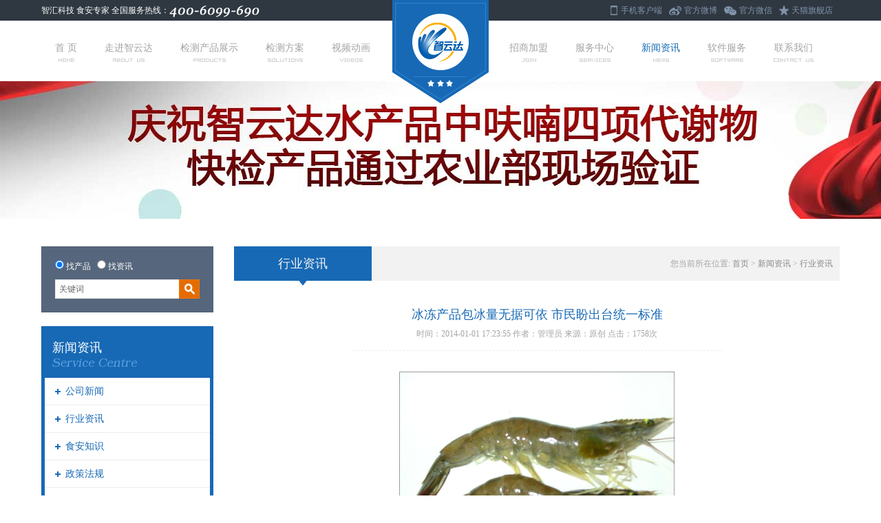

--- FILE ---
content_type: text/html
request_url: http://www.zhiyunda.com/news/862.html
body_size: 8160
content:
<!DOCTYPE html PUBLIC "-//W3C//DTD XHTML 1.0 Transitional//EN" "http://www.w3.org/TR/xhtml1/DTD/xhtml1-transitional.dtd">
<html xmlns="http://www.w3.org/1999/xhtml">
<head>
<meta http-equiv="Content-Type" content="text/html; charset=utf-8" />
<meta name="keywords" content="冰冻产品 冰量 统一标准" />
<meta name="description" content="看着又大又肥的冻虾，结果买回去等冰块融化后虾也跟着变小了。花了买虾的价钱却买了将近一半的冰块，是不是太亏？昨日，记者调查发现，市面上冰冻水产品包冰过厚现象普遍存在。相关部门回应称，包冰量还没有明确规定。市民建议出台相应法规，约束企业严格按照生产标准限制包冰量。" />
<title>冰冻产品包冰量无据可依 市民盼出台统一标准----农药残留检测仪_食品安全检测仪-北京智云达科技股份有限公司</title>
<link href="/home/css/style.css" rel="stylesheet" type="text/css" />
<link href="/home/css/page.css" rel="stylesheet" type="text/css" />
<!--[if IE 6]><script type="text/javascript" src="/home/js/pngfix.js"></script><![endif]-->
<script src="/home/js/jquery.js" type="text/javascript"></script>
<link href="/home/css/box.css" rel="stylesheet" type="text/css" />
<script type="text/javascript" src="/home/js/box.js"></script>

</head>

<body>
<div id="topbox">
	<div class="top">
    	<div data-scroll-reveal="wait .25s,enter left" class="topleft">智汇科技 食安专家 全国服务热线：<img src="/home/images/top_tel.png" alt="" /></div>
        <div data-scroll-reveal="wait .25s,enter right" class="topright"><a href="#" class="phone">手机客户端</a><a href="http://weibo.com/zhiyunda" rel="nofollow" class="weibo" target="_blank">官方微博</a><a href="#" class="weixin">官方微信</a><a href="http://zydjj.tmall.com/" rel="nofollow" class="flagship_store" target="_blank">天猫旗舰店</a></div>
		<div class="phone_er">
			<img src="/uploadfile/upfiles/20140704140132.jpg" />
		</div>
		<div class="wei_er">
			<img src="/uploadfile/upfiles/20240626215330.jpg" />
		</div>
		<script type="text/javascript">
			$('.phone').hover(function(){
				$('.phone_er').show();
			},function(){
				$('.phone_er').hide();
			})
			$('.weixin').hover(function(){
				$('.wei_er').show();
			},function(){
				$('.wei_er').hide();
			})
		</script>
    </div>
</div><!--#topbox-->
<div id="header_box">
	<div data-scroll-reveal="wait .05s" id="logo"><a href="/"><img src="/home/images/logo.png" width="140" height="150" alt="北京智云达科技有限公司" /></a></div>
    <div id="navbar">
    	<ul data-scroll-reveal class="nav fl">
            <li><a href="/" >首  页<span><img src="/home/images/nav_home.png" alt="" /></span></a></li>
            <li><a href="/zhiyunda.html" >走进智云达<span><img src="/home/images/nav_aboutus.png" alt="" /></span></a>
            <div class="dropmenu">
                	<b></b>
                    <ul>
                     	<li><a href="/about.html">公司简介</a></li>
                        <li><a href="/jobs.html" >人才招聘</a></li> 
                        <li><a href="/honor-2.html">获得专利</a></li>
                        <li><a href="/honor-3.html">荣誉证书</a></li> 
                        <li><a href="/about-2.html">校企合作</a></li>
                    </ul>
                </div>
            
            </li>
            <li><a href="/product.html" >检测产品展示<span><img src="/home/images/nav_products.png" alt="" /></span></a>
            	<div class="dropmenu">
                	<b></b>
                    <ul>
                        
                    	<li><a href="/product/typeid-1.html">农药残留检测</a></li>
                         
                    	<li><a href="/product/typeid-2.html">食品安全检测仪</a></li>
                         
                    	<li><a href="/product/typeid-3.html">水质检测仪</a></li>
                         
                    	<li><a href="/product/typeid-4.html">地沟油检测</a></li>
                         
                    	<li><a href="/product/typeid-9.html">快速检测箱</a></li>
                         
                    	<li><a href="/product/typeid-59.html">真菌毒素检测</a></li>
                         
                    	<li><a href="/product/typeid-5.html">微生物检测</a></li>
                         
                    	<li><a href="/product/typeid-8.html">试纸试剂检测卡</a></li>
                         
                    	<li><a href="/product/typeid-10.html">其它检测产品</a></li>
                                            </ul>
                </div>
            </li>
            <li><a href="/case.html"  >检测方案<span><img src="/home/images/nav_solutions.png" alt="" /></span></a>
            <div class="dropmenu">
                	<b></b>
                    <ul>
                       
                    	<li><a href="/case/typeid-6.html">餐饮行业检测方案</a></li>
                         
                    	<li><a href="/case/typeid-5.html">食品企业检测方案</a></li>
                         
                    	<li><a href="/case/typeid-7.html">学校食堂检测方案</a></li>
                         
                    	<li><a href="/case/typeid-8.html">食药监督检测方案</a></li>
                         
                    	<li><a href="/case/typeid-9.html">农业监督检测方案</a></li>
                         
                    	<li><a href="/case/typeid-10.html">卫生监督检测方案</a></li>
                         
                    	<li><a href="/case/typeid-11.html">家庭自检检测方案</a></li>
                         
                    	<li><a href="/case/typeid-35.html">食安第三方保障服务</a></li>
                                            </ul>
                </div>
            
            
            </li>
            <li><a href="/video.html" >视频动画<span><img src="/home/images/nav_videos.png" alt="" /></span></a>
              <div class="dropmenu">
                	<b></b>
                    <ul>
                         
                    	<li><a href="/video/typeid-16.html">媒体报道</a></li>
                         
                    	<li><a href="/video/typeid-17.html">试剂操作</a></li>
                         
                    	<li><a href="/video/typeid-18.html">仪器操作</a></li>
                         
                    	<li><a href="/video/typeid-19.html">Flash动画</a></li>
                                            </ul>
                </div>
            
            </li>
        </ul>
        <ul data-scroll-reveal class="nav fr">
        	<li><a href="/join.html" >招商加盟<span><img src="/home/images/nav_join.png" alt="" /></span></a></li>
            <li><a href="/service.html" >服务中心<span><img src="/home/images/nav_services.png" alt="" /></span></a>
             <div class="dropmenu">
                	<b></b>
                    <ul>
                          
                    	<li><a href="/service/typeid-21.html">检测服务</a></li>
                         
                    	<li><a href="/service/typeid-22.html">技术服务</a></li>
                         
                    	<li><a href="/service/typeid-23.html">培训服务</a></li>
                         
                    	<li><a href="/service/typeid-24.html">常见问题</a></li>
                                            </ul>
                </div>
            
            
            </li>
            <li><a href="/news.html" id="cur">新闻资讯<span><img src="/home/images/nav_news.png" alt="" /></span></a>
            <div class="dropmenu">
                	<b></b>
                    <ul>
                        
                    	<li><a href="/news/typeid-26.html">公司新闻</a></li>
                         
                    	<li><a href="/news/typeid-27.html">行业资讯</a></li>
                         
                    	<li><a href="/news/typeid-28.html">食安知识</a></li>
                         
                    	<li><a href="/news/typeid-29.html">政策法规</a></li>
                                            </ul>
                </div>
            
           
            </li>
            <li><a href="/soft/soft.html" target="_blank">软件服务<span><img src="/home/images/nav_softwrre.png" alt="" /></span></a></li>
            <li><a href="/contact.html" >联系我们<span><img src="/home/images/nav_contactus.png" alt="" /></span></a>
               <div class="dropmenu">
                	<b></b>
                    <ul>
                      <li><a href="/contact.html">联系我们</a></li>
                      <li><a href="/index.php?mod=message">在线留言</a></li> 
            
                    </ul>
                </div>
            
            </li>
        </ul>
    </div>
</div><!--#header_box-->
 <div id="banner_box">
	<div class="boxban"><a href="http://www.zhiyunda.com/news/5024.html" target="_blank"><img src="/uploadfile/upfiles/20161223171927.jpg" alt="" /></a></div>
</div><!--#banner_box-->
<div id="body_box">
	<div id="left_box">
    		<div id="search">
      <form action="/index.php" method="get" name="search" class="searchform">
		<input type="hidden" name="mod" value="search">
            	<p class="radiobox"><input name="type" type="radio" value="1" id="pd" checked="checked"/> <label for="pd">找产品</label> &nbsp;&nbsp;<input name="type" type="radio" id="nw" value="2" /> <label for="nw">找资讯</label> </p>
            	<input name="keyword" type="text" class="input_text" value="关键词" onfocus="if(this.value=='关键词'){this.value='';}"  onblur="if(this.value==''){this.value='智云达';}" /><input type="submit" value="" class="btn_search" />
            </form>
        </div>        <div class="box250">
        	<h3 class="title">新闻资讯 <span><img src="/home/images/title_service_center.png" alt="" /></span></h3>
            <ul class="box250con catelist">
              
            	<li><a href="/news/typeid-26.html">公司新闻</a></li>
                
            	<li><a href="/news/typeid-27.html">行业资讯</a></li>
                
            	<li><a href="/news/typeid-28.html">食安知识</a></li>
                
            	<li><a href="/news/typeid-29.html">政策法规</a></li>
                           </ul>
               <h3 class="title">最新动态 <img src="/home/images/title_news.png" alt="" /></h3>
            <ul class="box250con newsbox">
                
            
            	<li data-scroll-reveal><a href="/index.php?mod=news_show&id=11175" title="梅雨季节，这份食品安全小贴士请收好！">梅雨季节，这份食品安全小贴...</a></li>
                  
            
            	<li data-scroll-reveal><a href="/index.php?mod=news_show&id=11174" title="注意！上海这3批次不合格食品上黑榜，有水磨年糕、蟹块、枣仁派">注意！上海这3批次不合格食...</a></li>
                  
            
            	<li data-scroll-reveal><a href="/index.php?mod=news_show&id=11173" title="洗水果蔬菜，我该听妈妈的？还是商家的？">洗水果蔬菜，我该听妈妈的？还...</a></li>
                  
            
            	<li data-scroll-reveal><a href="/index.php?mod=news_show&id=11172" title="商品条码知多少">商品条码知多少</a></li>
                  
            
            	<li data-scroll-reveal><a href="/index.php?mod=news_show&id=11171" title="江苏检出18批次不合格食品，有海蜇、海鲈鱼、鲜百合等">江苏检出18批次不合格食品...</a></li>
                  
            
            	<li data-scroll-reveal><a href="/index.php?mod=news_show&id=11170" title="安徽这16批次不合格食品被通报，涉及农兽药残留、微生物污染、食品添加剂问题">安徽这16批次不合格食品被...</a></li>
                  
            
            	<li data-scroll-reveal><a href="/index.php?mod=news_show&id=11169" title="黑龙江检出17批次不合格食品，有耙耙柑、绿豆糕、山楂酒等">黑龙江检出17批次不合格食...</a></li>
                  
            
            	<li data-scroll-reveal><a href="/index.php?mod=news_show&id=11168" title="山东这6批次不合格食品检出食品添加剂超范围超限量使用问题">山东这6批次不合格食品检...</a></li>
                  
            
            	<li data-scroll-reveal><a href="/index.php?mod=news_show&id=11167" title="生食海产品安全风险提示">生食海产品安全风险提示</a></li>
                  
            
            	<li data-scroll-reveal><a href="/index.php?mod=news_show&id=11166" title="味道虽鲜美，食用需谨慎—野生菌，大自然的珍馐美味">味道虽鲜美，食用需谨慎—野...</a></li>
                             </ul>              <div data-scroll-reveal class="box250con contactbox">
            	<p class="tel"><img src="/home/images/tel.png" alt="" /></p>
                <table width="100%" border="0" cellspacing="0" cellpadding="0">
                  <tr>
                    <td colspan="2">北京智云达科技股份有限公司</td>
                  </tr>
                  <tr>
                    <td width="30%" valign="top">邮 &nbsp;&nbsp;&nbsp;&nbsp; 编：</td>
                    <td>15810687836</td>
                  </tr>
                  <tr>
                    <td valign="top">电 &nbsp;&nbsp;&nbsp;&nbsp; 话：</td>
                    <td>4006-099-690</td>
                  </tr>
                  <!-- <tr>
                    <td valign="top">传 &nbsp;&nbsp;&nbsp;&nbsp; 真：</td>
                    <td></td>
                  </tr> -->
                  <tr>
                    <td valign="top">网 &nbsp;&nbsp;&nbsp;&nbsp; 址：</td>
                    <td><a href="http://www.zhiyunda.com" target="_blank">www.zhiyunda.com</a></td>
                  </tr>
                  <tr>
                    <td valign="top">公司地址：</td>
                    <td>北京市海淀区中关村和盛大厦</td>
                  </tr>
                </table>
            </div>        </div>
    </div><!--#left_box-->
    <div id="right_box">
    	<div class="boxtitle">
            <h3 class="title">行业资讯<b></b></h3>
            <div class="breadcrumb">您当前所在位置: <a href="/">首页</a> > <a href="/index.php?mod=news">新闻资讯</a> > <span>行业资讯</span></div>
        </div>
        <div class="rightboxcon">
         	<div class="texttitle">冰冻产品包冰量无据可依 市民盼出台统一标准               <div class="clear1"></div>
            
                        
                        <div class="clear1"></div>
                        <span>时间：2014-01-01 17:23:55  作者：管理员 来源：原创 点击：1758次</span></div>
			<div  class="textstyle">
            	<div class="Con">
<div style="text-align: center; "><img src="/upload/fck/1383702558723681717.jpg" width="400" height="300" alt="" /></div>
<br />
&nbsp; &nbsp; 看着又大又肥的冻虾，结果买回去等冰块融化后虾也跟着变小了。花了买虾的价钱却买了将近一半的冰块，是不是太亏？昨日，记者调查发现，市面上冰冻水产品包冰过厚现象普遍存在。相关部门回应称，包冰量还没有明确规定。市民建议出台相应法规，约束企业严格按照生产标准限制包冰量。<br />
<br />
<strong>冻虾解冻重量缩水</strong><br />
<br />
&nbsp; &nbsp; &ldquo;这种虾别看它又肥又大，其实是包了一层冰。&rdquo;昨日，记者在四方坪附近一家超市里，刚刚拿起一盒包装好的冻虾，就遇到旁边一位热心市民提醒。记者发现，包装好的产品捏起来果然是硬邦邦的一层。<br />
<br />
&nbsp; &nbsp; 正在超市购物的彭女士说，她以前就吃过这种亏：&ldquo;看上去分量挺多的，回去解冻之后就没多少了，超市这么做真是要不得。&rdquo;<br />
<br />
&nbsp; &nbsp; 超市冰柜上的价格标签显示，该款产品售价是每斤28.9元。&ldquo;这个虾是带冰卖的吗？&rdquo;面对记者的提问，超市工作人员称冰冻是为了保鲜，&ldquo;进货的时候就是这样，现在超市都这样卖。价格比新鲜虾要便宜，新鲜的要40多块钱一斤。&rdquo;<br />
<strong><br />
净含量=冰+虾总重量？</strong><br />
<br />
&nbsp; &nbsp; 在芙蓉区的另一家大型超市内，一排冰柜里全是用冰衣包裹的各类海鲜，如扇贝、虾仁等。记者发现，大多数产品的外包装上同时标注了&ldquo;净含量&rdquo;和&ldquo;总重&rdquo;两个数值，还有一些则只有&ldquo;净含量&rdquo;，或是只写出了&ldquo;21-40只&rdquo;的字样。<br />
<br />
&nbsp; &nbsp; &ldquo;净含量500克，总重1千克。&rdquo;一包冰冻河虾仁的外包装上这样标注。也就是说，里面除了虾肉之外，一半重量是冰。此外，记者还发现，一款冰冻免浆虾仁标称净含量200克，但在超市内的电子秤上显示其总重量也是200克，另一款标注净含量850克的泰国河虾仁称重后也是如此。<br />
<br />
&nbsp; &nbsp; 超市这些产品&ldquo;净含量&rdquo;是指虾肉的重量，还是&ldquo;冰加虾&rdquo;的重量？记者随机采访的多位市民均表示，光看&ldquo;净含量&rdquo;无从知道到底有多少虾。&ldquo;我们购买只能凭经验判断，到底有多少是虾要买回家融化了才知道。&rdquo;市民王女士说。<br />
<br />
<strong>包冰量缺乏统一标准</strong><br />
<br />
&nbsp; &nbsp; 市质监局一位王姓工作人员告诉记者，净含量是指除去包装容器和其他包装材料后内装商品的量。《定量包装商品计量监督管理办法》中明确要求，必须注明产品的净含量和含冰量。有的冰冻产品出售时是必须除冰的，有些为了保鲜则不除冰，但具体多少冰合适，目前还没有一个统一的标准。<br />
<br />
&nbsp; &nbsp; 一位业内人士透露，冰冻虾仁的制作需要对原料虾进行解冻、去壳、清洗、浸泡、杀青、包冰等多个程序，行业内一般包冰5%~10%就可以保鲜，很多零售商加冰完全是为了增加重量。<br />
<br />
&nbsp; &nbsp; 农业部颁布的《冻熟对虾》标准(SC/T 3120-2012)要求包冰量不超过20%，但这只是一个行业生产标准，并不是强制标准。冰冻水产品使用的冰衣究竟该用多厚多重，还缺乏国家标准。<br />
<br />
<strong>选购小窍门：选冻虾仁避免底部厚冰</strong><br />
<br />
&nbsp; &nbsp; 北京智云达科技有限公司食品安全专家称:&nbsp;选购冻虾仁时应注意外包冰衣表面完整清洁无融解现象。好的虾仁肉质呈淡青色或乳白色，且无异味；劣质虾仁则肉体不整洁，组织松软，色泽变红并有酸臭气味。<br />
<br />
&nbsp; &nbsp; 如购买时发现整块冻虾底部有一层厚冰，则有可能是商家掺水使假，或者化过冻又结冰。购买时尽可能不选这样的产品。</div>                <p class="textkeyword"><strong>本文关键词：</strong>冰冻产品 冰量 统一标准</p>
				<!-- 百度分享http://share.baidu.com/ -->
<div class="bdsharebuttonbox"><a href="#" class="bds_qzone" data-cmd="qzone" title="分享到QQ空间"></a><a href="#" class="bds_tsina" data-cmd="tsina" title="分享到新浪微博"></a><a href="#" class="bds_tqq" data-cmd="tqq" title="分享到腾讯微博"></a><a href="#" class="bds_renren" data-cmd="renren" title="分享到人人网"></a><a href="#" class="bds_weixin" data-cmd="weixin" title="分享到微信"></a><a href="#" class="bds_more" data-cmd="more"></a></div>
<script>
	window._bd_share_config={"common":{"bdSnsKey":{},"bdText":"","bdMini":"2","bdMiniList":false,"bdPic":"","bdStyle":"0","bdSize":"16"},"share":{}};with(document)0[(getElementsByTagName('head')[0]||body).appendChild(createElement('script')).src='http://bdimg.share.baidu.com/static/api/js/share.js?v=89860593.js?cdnversion='+~(-new Date()/36e5)];
</script>
          </div>
		  <ul class="pagelink">
                <li class="prev">上一篇：<a href="/index.php?mod=news_show&id=863" title="世博威•油博会招商进行中 寻找高端健康食用油">世博威•油博会招商进行中 寻找...</a></li>
                <li class="next">下一篇：<a href="/index.php?mod=news_show&id=861" title="毛猪油冒充食用油，供货商负责人判刑">毛猪油冒充食用油，供货商负责人判...</a></li>
          </ul>
          <div class="linkprobox">
          	<h3 class="title">相关产品</h3>
            <ul>
                        </ul>
          </div>
          
        </div>
    </div><!--#right_box-->
    <div class="clear"></div>
    <div class="banbox">
     
 
 <a data-scroll-reveal href="/product/typeid-1.html" title="农药残留检测"><img src="/uploadfile/upfiles/20190416093423.jpg" width="222" height="93" alt="" /></a>
   
 
 <a data-scroll-reveal href="/product/typeid-2.html" title="食品安全检测仪"><img src="/uploadfile/upfiles/20140714170018.jpg" width="222" height="93" alt="" /></a>
   
 
 <a data-scroll-reveal href="/product/typeid-3.html" title="水质检测仪"><img src="/uploadfile/upfiles/20140714171255.jpg" width="222" height="93" alt="" /></a>
   
 
 <a data-scroll-reveal href="/product/typeid-4.html" title="地沟油检测"><img src="/uploadfile/upfiles/20140714170032.jpg" width="222" height="93" alt="" /></a>
   
 
 <a data-scroll-reveal href="/product/typeid-9.html" title="快速检测箱"><img src="/uploadfile/upfiles/20140721104924.jpg" width="222" height="93" alt="" /></a>
   
 
 </div>
    <div class="navlistbox">
    	<dl class="dlfirst">
        	<dt><span>走进智云达</span></dt>
            <dd data-scroll-reveal><a href="/about.html">公司简介</a>
            <a href="/jobs.html">人才招聘</a>
            <a href="/honor-2.html">获得专利</a>
            <a href="/honor-3.html">荣誉证书</a>
            <a href="/about-2.html">校企合作</a></dd>
        </dl>
        <dl>
        	<dt><span>检测产品</span></dt>
            <dd data-scroll-reveal>
              
            <a href="/product/typeid-1.html">农药残留检测</a>
             
            <a href="/product/typeid-2.html">食品安全检测仪</a>
             
            <a href="/product/typeid-3.html">水质检测仪</a>
             
            <a href="/product/typeid-4.html">地沟油检测</a>
             
            <a href="/product/typeid-9.html">快速检测箱</a>
             
            <a href="/product/typeid-59.html">真菌毒素检测</a>
             
            <a href="/product/typeid-5.html">微生物检测</a>
             
            <a href="/product/typeid-8.html">试纸试剂检测卡</a>
             
            <a href="/product/typeid-10.html">其它检测产品</a>
                        </dd>
        </dl>
        <dl>
        	<dt><span>检测方案</span></dt>
            <dd data-scroll-reveal>
              
            <a href="/case/typeid-6.html">餐饮行业</a>
             
            <a href="/case/typeid-5.html">食品企业</a>
             
            <a href="/case/typeid-7.html">学校食堂</a>
             
            <a href="/case/typeid-8.html">食药监督</a>
             
            <a href="/case/typeid-9.html">农业监督</a>
             
            <a href="/case/typeid-10.html">卫生监督</a>
             
            <a href="/case/typeid-11.html">家庭自检</a>
             
            <a href="/case/typeid-35.html">食安第三</a>
                        
            </dd>
        </dl>
        <dl>
        	<dt><span>视频动画</span></dt>
            <dd data-scroll-reveal>
            
            <a href="/video/typeid-16.html">媒体报道</a>
              
            <a href="/video/typeid-17.html">试剂操作</a>
              
            <a href="/video/typeid-18.html">仪器操作</a>
              
            <a href="/video/typeid-19.html">Flash动画</a>
                         </dd>
        </dl>
        <dl class="dllast">
        	<dt><span>分享给您的朋友</span></dt>
             <div class="bdsharebuttonbox"><a href="#" class="bds_more" data-cmd="more"></a><a href="#" class="bds_qzone" data-cmd="qzone" title="分享到QQ空间"></a><a href="#" class="bds_tsina" data-cmd="tsina" title="分享到新浪微博"></a><a href="#" class="bds_tqq" data-cmd="tqq" title="分享到腾讯微博"></a><a href="#" class="bds_weixin" data-cmd="weixin" title="分享到微信"></a><a href="#" class="bds_taobao" data-cmd="taobao" title="分享到我的淘宝"></a></div>
<script>window._bd_share_config={"common":{"bdSnsKey":{},"bdText":"","bdMini":"2","bdMiniList":false,"bdPic":"","bdStyle":"1","bdSize":"32"},"share":{},"selectShare":{"bdContainerClass":null,"bdSelectMiniList":["qzone","tsina","tqq","weixin","taobao"]}};with(document)0[(getElementsByTagName('head')[0]||body).appendChild(createElement('script')).src='http://bdimg.share.baidu.com/static/api/js/share.js?v=89860593.js?cdnversion='+~(-new Date()/36e5)];</script>
                     
        </dl>
    </div>
	</div><!--#body_box-->
<div id="bottom_box">
  ﻿<div class="footbox">
    	<div data-scroll-reveal class="footlogo"><a href="/"><img src="/home/images/foot_logo.png" alt="" /></a></div>
        <div data-scroll-reveal class="boxweixin"><a class="weixin"><img src="/uploadfile/upfiles/20240626215330.jpg" width="98" height="98" /></a>微信扫一扫<br />公众号：@智云达</div>
        <div data-scroll-reveal class="foottext">
        	<div class="footnav"><a href="/" class="delstyle">首页</a> | <a href="/zhiyunda.html">关于智云达</a> | <a href="/news.html">资讯中心</a> | <a href="/case.html">检测方案</a> | <a href="/service/typeid-24.html">常见问题</a> | <a href="/news/typeid-27.html">行业动态</a> | <a href="/map.html">网站地图</a> | <a href="/index.php?mod=message">在线留言</a> | <a href="/contact.html">联系方式</a></div>
        	
            <p>电话：4006-099-690  手机：15810687836   公司地址：北京市海淀区海淀区中关村和盛大厦</p>

            <div class="copyright">Copyright(C) 2012–2024 北京智云达科技股份有限公司  京ICP备10013178号-7 京公网安备11010802018350号</a>	<script type="text/javascript">
var _bdhmProtocol = (("https:" == document.location.protocol) ? " https://" : " http://");
document.write(unescape("%3Cscript src='" + _bdhmProtocol + "hm.baidu.com/h.js%3Ffd540e193a5c4f0b04c640ccb812f17c' type='text/javascript'%3E%3C/script%3E"));
</script>
			<script language="javascript" type="text/javascript" src="http://js.users.51.la/9564190.js"></script>
<noscript><a href="http://www.51.la/?9564190" rel="nofollow" target="_blank"><img alt="&#x6211;&#x8981;&#x5566;&#x514D;&#x8D39;&#x7EDF;&#x8BA1;" src="http://img.users.51.la/9564190.asp" style="border:none" /></a></noscript></div>
        </div>






    </div>
    
    <div class="btntop none"><a href="javascript:;"></a></div>
<script type="text/javascript">
	$(function() {
		$("ul.nav>li").hover(function(){
			$(this).find(".dropmenu").show(200);
			$(this).find('>a').addClass('cur');
		},function(){
			$(this).find(".dropmenu").hide(200);
			$(this).find('>a').removeClass('cur');
		});
	});
	//$(function() {
//		$("ul.dropmenu>li").hover(function(){
//			$(this).find(".dropmenu2").show();
//		},function(){
//			$(this).find(".dropmenu2").hide();
//		});
//	});
	hei=$(window).height()/2;
	$(window).scroll(function () { 
		if ($(window).scrollTop() > hei) { 
			$('.btntop').fadeIn(400);//当滑动栏向下滑动时，按钮渐现的时间 
		} else { 
			$('.btntop').fadeOut(200);//当页面回到顶部第一屏时，按钮渐隐的时间 
		} 
	}); 
	$('.btntop').click(function () { 
		$('html,body').animate({scrollTop:'0px'},200);//返回顶部所用的时间  
	}); 
	wid2=$(window).width();
	if(wid2>1160){
		$('html').removeClass('over')
	}else{
		$('html').addClass('over')
	}
	$(window).resize(function(){
		wid2=$(window).width();
		if(wid2>1160){
			$('html').removeClass('over')
		}else{
			$('html').addClass('over')
		}
	})
</script>

<script type="text/javascript" charset="utf-8" src="http://lead.soperson.com/10031053/10034754.js"></script>

<script>
(function(b,a,e,h,f,c,g,s){b[h]=b[h]||function(){(b[h].c=b[h].c||[]).push(arguments)};
b[h].s=!!c;g=a.getElementsByTagName(e)[0];s=a.createElement(e);
s.src="//s.union.360.cn/"+f+".js";s.defer=!0;s.async=!0;g.parentNode.insertBefore(s,g)
})(window,document,"script","_qha",310180,false);
</script>

</div><!--#bottom_box-->
</body>
</html>

--- FILE ---
content_type: text/css
request_url: http://www.zhiyunda.com/home/css/style.css
body_size: 7659
content:
@charset "utf-8";
/* CSS Document */

*{margin:0; padding:0;}
html,body{ font-size:12px; width:100%;overflow-x:hidden;}
html{overflow-y:scroll;}
td,input,select{font-size:12px;}
textarea{ overflow:auto; font-size:12px;}
img{ border:0px;}
ul,li{list-style-type:none;}
ul,li,p,div,input,ol{padding:0px; margin:0px;}
a{text-decoration:none; color:#555; outline-style:none;}
a:hover{ color:#1769b5;}
.clearboth{ clear:both; width:100%; font-size:1px; height:1px; overflow:hidden; margin:0; padding:0;}
.clear{width:100%; height:10px; overflow:hidden; clear:both; padding:0; margin:0;}
.clear1{width:100%;overflow:hidden; clear:both; padding:0; margin:0;}
.fl{ float:left;}
.fr{ float:right;}
h1{ font-size:24px;}
h2{ font-size:18px;}
h3{ font-size:14px;}
h4{ font-size:12px;}
.none{display:none;}
.block{display:block;}

.margintop5{ margin-top:5px;}
.margintop10{ margin-top:10px;}
.margintop15{ margin-top:15px;}
.margintop20{ margin-top:20px;}
.margintop25{ margin-top:25px;}
.margintop30{ margin-top:30px;}

body{ font-family:"微软雅黑";}

#topbox{ width:100%;min-width:1160px; height:30px; overflow:hidden; background:#2F3841;}
.top{ width:1160px; height:30px; margin:0 auto; overflow:hidden;}
.topleft{ float:left; color:#fff; padding:6px 0; height:18px; line-height:18px; width:500px;}
.topleft img{ vertical-align:middle;}
.topright{ float:right; width:500px; text-align:right; height:30px; line-height:30px;}
.topright a{ background-image:url(../images/top_icon.png); background-repeat:no-repeat; color:#8193ab; padding:0 10px 0 15px;}
.topright a.phone{ background-position:-90px 0; _background-position:-90px 8px;}
.topright a.weibo{ background-position:-58px -28px; _background-position:-58px -22px; padding-left:22px;}
.topright a.weixin{ background-position:-27px -56px; _background-position:-27px -50px; padding-left:22px;}
.topright a.flagship_store{ background-position:0 -86px; padding-left:18px;}
.phone_er,.wei_er{position:absolute;overflow:hidden;width:80px;height:80px;top:34px;z-index:20;display:none;}
.phone_er img,.wei_er img{width:80px;}
.phone_er{margin-left:850px;*margin-left:350px;}
.wei_er{margin-left:1015px;*margin-left:520px;}


#header_box{ width:1160px; height:88px; margin:0 auto; position:relative;z-index:9;}

#logo{ width:140px; height:150px; position:absolute; left:44%; top:-30px; z-index:999;}

#navbar{ width:100%; height:88px;min-width:1160px;}
ul.nav{ width:500px; height:88px;}
ul.nav li{ float:left; padding:25px 0; height:38px; position:relative;text-align:center;}
ul.nav li a{ font-size:14px; color:#a4a4a4; text-align:center; height:38px; line-height:30px; padding:0 20px;}
ul.nav > li >a{float:left;}
ul.nav li a span{ display:block;overflow:hidden;}
ul.nav li a:hover,ul.nav li a.cur{ color:#1769B5;}
#cur{ color:#1769B5;}



.dropmenu{ position:absolute; top:75px; left:-8%; border:1px solid #276FB2; background:url(../images/navmenu_bg.png) repeat left top; width:138px; display:none; z-index:999;}
.dropmenu b{ display:inline-block; width:10px; height:8px; background:url(../images/icon_arrow.png) no-repeat 0 -20px; position:absolute; top:-8px; left:47%;}
.dropmenu ul{ width:138px;}
.dropmenu ul li{ text-align:center; border-bottom:1px solid #2D81CF; padding:0; width:140px; height:29px; margin-left:-1px;}
.dropmenu ul li a{ font-size:14px; color:#a0c8ed; padding:0 6px; display:block; height:29px; line-height:29px;}
.dropmenu ul li a:hover{ background:#F7AF00; color:#fff;}
.dropmenu ul li.delstyle{ border-bottom:0;}

#banner_box{ width:100%; overflow:hidden;min-width:1160px;position:relative;}

#boxbanner{ height:470px; margin:0 auto; overflow:hidden;}
.banner .slidebox-01{widtH:100%;overflow:hidden;heighT:100%;position:relative;}
.banner .slidepic-01{position:relative;overflow:hidden;height:100%;}
.banner .slidepic-01 li{heighT:100%;overflow:hidden;float:left;width:100%;}
.banner .slidebtn-01{position:relative;z-index:100; padding:0 30px; width:1100px; height:6px; margin:-30px auto 0; text-align:right;}
.banner .slidebtn-01 li{overflow:hidden;display:inline;margin:0 4px;width:22px;height:6px;overflow:hidden;}
.banner .slidebtn-01 li a{display:inline-block; width:22px; height:6px; background:#fff;overflow:hidden;}
.banner .slidebtn-01 li a:hover,.slidebtn-01 li.current a{ background:#F7AF00;}

.indexbox{ width:1160px; margin:0 auto; position:relative; overflow:hidden;}

.search_category{ width:210px; overflow:hidden;float:left;}
.search_category #search{ border-bottom:0; height:28px; padding:19px 19px 20px;}
.search_category #search form.searchform input.input_text{ width:129px;}

#search{ border:1px solid #4E5F75; background:#56667C; padding:19px; overflow:hidden;}
form.searchform{ width:100%; overflow:hidden;}
form.searchform input.input_text{ border:1px solid #ECECEC; border-right:0; float:left; height:26px; line-height:26px; color:#666; padding:0 5px;}
form.searchform input.btn_search{ border:0; background:url(../images/btn_search.png) no-repeat left top; width:30px; height:28px; float:left; overflow:hidden; cursor:pointer;}


.titlestyle{ font-size:18px; color:#56667c; font-weight:normal; line-height:30px; overflow:hidden;}
/*.titlestyle a{ color:#FFF;}*/
.titlestyle span{ display:block;}

#category{ width:208px; overflow:hidden; border:1px solid #ECECEC; background:#F7F7F7;}
#category .titlestyle{ height:50px; padding:15px 19px;}
ul.cate{ width:208px; overflow:hidden;}
ul.cate > li{ width:208px; height:36px; line-height:36px;}
ul.cate > li > a{ color:#1769B5; padding:0 19px;display:block;height:36px;line-height:36px;font-size:14px;}
ul.cate > li > a:hover,ul.cate > li > a.cur{ color:#898989;position:absolute;height:32px;padding:0 17px;width:176px;line-height:32px;border:2px solid #7eabd6;background:#fff;z-index:4;border-right:0px;}
ul.cate > li.odd{ background:#ECECEC;}
ul.cate > li .cate_posi{position:absolute;margin-left:210px;border:2px solid #7fabd6;background:#fff;overflow:hidden;width:946px;z-index:3;display:none;padding-bottom:20px;margin-top:-86px;}
ul.cate > li .cate_posi .cate_list{overflow:hidden;margin:0 28px;padding:15px 0;border-bottom:1px dotted #d2d2d2;}
ul.cate > li .cate_posi .cate_list h4{height:34px;line-height:34px;/*border-bottom:2px solid #d2d2d2;*/font-weight:100;margin:0 5px;}
ul.cate > li .cate_posi .cate_list h4 a{font-size:14px;} 
ul.cate > li .cate_posi .cate_list .cate_con{overflow:hidden;line-height:24px;margin-top:5px;}
ul.cate > li .cate_posi .cate_list .cate_con a{color:#1769B5;float:left;margin:0 5px;text-overflow:ellipsis;white-space:nowrap;width:212px;}
ul.cate > li .cate_posi .cate_list .cate_con a:hover{color:#898989;}



.pro_series{ float:right; width:810px; overflow:hidden; height:380px; padding:128px 70px 0 0;}
.series_title{ background:url(../images/tit_line.gif) no-repeat 122px top; text-align:center; padding-bottom:45px;}
.series_title a{ display:inline-block; background:url(../images/icon01.png) no-repeat center top; color:#a4a4a4; font-size:14px; padding:25px 25px 0; margin-top:-8px;}
.series_title a:hover,.series_title a.cur{ color:#1769b5; background:url(../images/icon02.png) no-repeat center top;}
.seriesbox{ width:100%; overflow:hidden;}
.tabseries{ width:810px; overflow:hidden; display:none;}
.pro_series table{ background:#F2F2F2;}
.pro_series table tr td{ background:#fff;text-aligN:center;}
.pro_series table tr td a.name{ display:block; padding:0 20px; color:#a4a4a4; text-align:center; height:30px; line-height:30px; margin-top:-30px;overflow:hidden;position:relative;z-index:2;background:#8d9297;color:#fff;}
.pro_series table tr td a.name:hover{background:#1769b5;}
.pro_series table tr td a.cur{ font-size:14px; background:url(../images/pro_opacity.png) repeat left top; color:#fff;}
.pro_series table tr td table tr td{ border-right:1px solid #F2F2F2;}
.pro_series table tr td table tr td a.name{ /*line-height:14px;*/}
.pro_series table tr td table tr td.delstyle{ border-right:0;}

.media_foodsafety{ width:100%;min-width:1160px;height:420px; overflow:hidden; background:url(../images/boxbg.jpg) no-repeat center top; margin-top:80px; padding-top:40px;}
.mediabox{ float:left; padding:20px; width:828px; height:340px; background:#fff;}
.boxmedia{ float:left; width:240px; overflow:hidden; font-size:14px; color:#626262;}
.media{ padding:20px 0 8px; overflow:hidden;}

.textbox{ width:100%; overflow:hidden;min-width:550px;}
.picshow{ float:left; margin-right:20px;}
.textshow{ color:#666; line-height:25px;}
.textshow .title{ font-size:14px; color:#1769b5; line-height:25px; padding-bottom:10px;}
.textshow .title a{color:#1769b5;}
.textshow .title a:hover{color:#484848;}
.link{ color:#1769b5;}
.link:hover{ text-decoration:underline;}

.boxnews{ float:right; width:540px; overflow:hidden; padding-top:10px;}
.tab_newstitle{ width:540px; height:50px; font-size:18px; font-weight:normal; margin-bottom:10px;}
.tab_newstitle a{ display:block; border:1px solid #EDEDED; background:#F2F2F2; width:267px; height:48px; line-height:48px; text-align:center; margin-right:1px; float:left; color:#56667c;}
.tab_newstitle a.cur,.tab_newstitle a:hover{ border:1px solid #4C5D74; background:#56667C; color:#fff; position:relative;z-index:2;}
.tab_newstitle a.cur b,.tab_newstitle a:hover b{ display:inline-block; background:url(../images/icon_arrow.png) no-repeat left top; width:12px; height:8px; overflow:hidden; position:absolute; left:47%; bottom:-8px;}
.tab_newstitle a.delstyle{ margin-right:0;}
.tab_newstitle a img{ vertical-align:middle;}
.tab_newsbox{ width:100%; overflow:hidden;}
.tab_news{ width:540px; overflow:hidden; display:none;}
.tab_news .textbox{ border-bottom:1px dashed #ECECEC; padding:10px 0 15px;}

.tab_news .picshow,ul.listnewsbox li .picshow{ border:1px solid #ECECEC; width:158px; height:108px; overflow:hidden;}
.tab_news .textshow,ul.listnewsbox li .textshow{ line-height:22px;}
ul.listnewsbox li  dd.textshow{ line-height:22px;float: left;width: 370px;}

ul.newslist{ width:100%; overflow:hidden; padding-top:10px;}
ul.newslist li{ line-height:28px;overflow:hidden;}
ul.newslist li a{ color:#626262; font-size:14px; background:url(../images/icon03.png) no-repeat left center; padding-left:8px;}

ul.newslist li a:hover{}
ul.newslist li span{ float:right; color:#a4a4a4;}

ul.newslist li a:hover,.foodsafety a:hover{ color:#1769b5; text-decoration:underline;}

.foodsafety{ float:right; width:230px; height:420px; overflow:hidden; background:#fff;}
.foodsafety .titlestyle{ height:50px; padding:15px 19px; background:#F2F2F2;}
.foodsafety dd{ padding:14px; overflow:hidden; line-height:30px;}
.foodsafety dd a{ display:block; font-size:14px; color:#898989; background:url(../images/icon03.png) no-repeat left center; padding-left:8px;}

#body_box{ width:1160px; margin:0 auto; overflow:hidden; padding:40px 0;}

.box870{ float:left; width:870px; overflow:hidden; height:538px;}
.boxscheme{ width:100%; padding-top:20px; overflow:hidden;min-width:1160px;}
span.schemetopbg{ display:block; width:190px; height:10px; background:url(../images/scheme_top.png) no-repeat left top; overflow:hidden;}
.schemetitle{ float:left; width:190px; background:url(../images/scheme_mid.png) repeat-y left top; height:410px;}
.schemetitle dl{ width:190px; background:url(../images/scheme_bot.png) no-repeat left bottom; padding-bottom:10px; height:390px;}
.schemetitle dl dt{ color:#fff; background:url(../images/tit_bg.png) no-repeat center bottom; text-align:center; padding:15px 0 22px;}
.schemetitle dl dd{ padding:10px 27px; width:136px;}
.schemetitle dl dd a{ display:block; color:#fff; width:136px; height:30px; line-height:30px; text-align:center; color:#a0c8ed; margin:10px 0;}
.schemetitle dl dd a:hover,.schemetitle dl dd a.cur{ background:url(../images/abg.png) no-repeat left top; color:#fff;}
.schemetitle dl dd a.cur{ position:relative;}
.schemetitle dl dd a.cur b{ display:inline-block; background:url(../images/icon_arrow.png) no-repeat -15px 0; width:20px; height:17px; overflow:hidden; position:absolute; top:6px; right:-55px;}

.schemecon{ border:8px solid #F2F2F2; width:644px; height:394px; overflow:hidden; margin-left:20px; float:left;}
.tab_scheme{ padding:20px; overflow:hidden; display:none;}
.tab_scheme h3.title{ font-size:16px;}
.tab_scheme .textbox{ height:190px; border-bottom:1px solid #ECECEC; padding:0 0 25px; overflow:hidden;}
.tab_scheme .textbox dd{ float:left; height:190px; width:340px; position:relative;}
.tab_scheme .boxalink{ position:absolute; left:0; bottom:-15px;}

.tab_scheme ul{ width:100%; overflow:hidden; padding-top:15px;}
.tab_scheme ul li{ float:left; width:292px; padding-left:10px; overflow:hidden; line-height:28px;}
.tab_scheme ul li a{ display:block; font-size:14px; color:#626262; background:url(../images/icon03.png) no-repeat left center; padding-left:8px;}
.tab_scheme ul li a:hover{ color:#1769b5;}

.boxalink{ width:100%; height:28px; overflow:hidden;min-width:1160px;}
.boxalink a{ display:block; float:left; background:#1769B5; color:#fff; width:78px; height:26px; text-align:center; margin-right:50px; margin-left:40px;}
.boxalink a:hover{ color:#fff;}

.common_problem{ float:right; width:230px; overflow:hidden; height:578px; margin-top:-40px;}
.common_problem .titlestyle{ height: 50px; padding: 15px 19px; background:#1769B5; color:#fff;}
.problem{ border:1px solid #ECECEC; border-top:0; width:228px; overflow:hidden; height:497px;}
.problem li{ padding:12px; overflow:hidden; border-bottom:1px solid #ECECEC; width:204px;}
.problem li table tr th{ font-size:14px; font-weight:normal; color:#6f6f6f; text-align:left; padding:5px 0;}
.problem li table tr th span{ font-size:12px; color:#c70c3d;}
.problem li table tr td{ color:#a4a4a4; line-height:20px; padding:5px 0;}
.problem li table tr td span{ color:#1769b5;}
.problem li table tr td a{ color:#a4a4a4;}
.problem li table tr td a:hover{ color:#1769b5; text-decoration:underline;}
.problem li.delstyle{ border-bottom:0;}

.boxaboutus{ width:100%; min-width:1160px;background:url(../images/boxbg2.jpg) no-repeat center top; padding:30px 0; height:405px; overflow:hidden;}
.boxaboutus h2.title{ width:100%; background:url(../images/aboutus_title.png) no-repeat center top; height:65px; text-align:center; color:#fff; font-weight:normal; padding:10px 0 0; margin-bottom:25px;}

.aboutpic{ float:left; background:#fff; border:1px solid #F6F6F6; padding:9px; width:228px; height:265px; overflow:hidden;}

.aboutus{ float:left; width:550px; height:285px; overflow:hidden; margin-left:55px; color:#d7d7d7; font-size:14px;}
.aboutus h3.title{ color:#fff; font-size:18px; font-weight:normal; padding-bottom:18px;}
.aboutus h3.title img{ vertical-align:middle;}
.aboutus a.more{ float:right; width:108px; height:32px; line-height:32px; background:#F0A562; text-align:center; color:#fff; margin-top:30px; _margin-top:15px;}

.boxcertificate{ float:right; width:210px; overflow:hidden; position:relative; height:285px;}
ul.certificate{ width:210px; overflow:hidden;}
ul.certificate li{ float:left; width:210px; overflow:hidden;}
ul.certificate li div{ background:#F5B57B; padding:10px; width:190px; height:235px; overflow:hidden; display:block;text-align:center;}
ul.certificate li div table,ul.certificate li div td{width:100%;height:100%;}
ul.certificate li a.certificate_name{ display:block; font-size:16px; color:#fff; padding-top:10px;}
.certificate_btn{ float:right; width:36px; height:17px; overflow:hidden; position:absolute; right:0; bottom:0;}
.certificate_btn a{ display:inline-block; border:1px solid #F5B57B; background:#F0A562; color:#fff; width:15px; height:15px; line-height:15px; text-align:center; font-family:"宋体"; display:block!important;}
.certificate_btn a.left{ float:left;}
.certificate_btn a.right{ margin-left:2px; float:right;}

#bottom_box{ background:#2F3841; width:100%; overflow:hidden;min-width:1160px;}
.footbox{ width:1160px; margin:0 auto; overflow:hidden;}

.boxlinks{ width:100%; background:#fff; padding:40px 0;min-width:1160px;}
.boxlinks dl dt{ font-size:16px; color:#1769b5; font-weight:bold; padding-bottom:8px;}
.boxlinks dl dt span{ display:block; font-family:Arial; color:#d2d2d2; font-size:24px; text-transform:uppercase; font-weight:normal;}
.boxlinks dl dd{ line-height:20px;}
.boxlinks dl dd a{ font-size:14px; color:#a4a4a4; display:inline-block; margin-right:5px;}

.footlogo{ border-left:1px solid #414951; border-right:1px solid #414951; background:#242D36; width:198px; height:200px; overflow:hidden; float:left;}
.boxweixin{ float:right; width:98px; height:98px; text-align:center; color:#fff; line-height:20px; padding:32px 110px 0 0;}
.boxweixin a.weixin{ display:block; margin-bottom:8px;}

.foottext{ float:left; padding:55px 35px; width:680px; overflow:hidden; color:#737373; line-height:22px;}
.footnav{ color:#fff; font-size:14px; padding-bottom:15px;}
.foottext a{ color:#fff; padding:0 5px;}
.foottext a.delstyle{ padding-left:0;}

.btntop{ width:50px; height:120px; position:absolute; right:3%; bottom:5%; position:fixed;}
.btntop a{ display:block; width:50px; height:120px; background:url(../images/btn_top.png) no-repeat left top; overflow:hidden;}

/**/
.boxban{ /*background:url(../images/ban_bg.jpg) no-repeat center top; */text-align:center;width:1920px;overflow:hidden;position:relative;left:50%;margin-left:-960px;}

#left_box{ float:left; width:250px; overflow:hidden;}
#right_box{ float:right; width:880px; overflow:hidden;}

form.searchform .radiobox{ padding:0 0 10px; color:#fff;}
#left_box form.searchform input.input_text,#box250right form.searchform input.input_text{ width:169px;}

.box250{ background:#1769B5; margin-top:20px; overflow:hidden; padding-bottom:5px;}
.box250 h3.title,.boxjobs h3.title,.boxjobs h3.title a,.boxjobs h3.title a:hover{ font-size:18px; font-weight:normal; color:#fff; border:1px solid #1262AD; padding:15px; line-height:30px;}
.box250 h3.title span,.boxjobs h3.title span{ display:block;}
.box250con{ width:240px; margin:0 5px; background:#fff;}

ul.catelist{ padding-bottom:39px; overflow:hidden;}
ul.catelist li{ width:240px; overflow:hidden;}
ul.catelist li a{ display:block; font-size:14px; color:#1769b5; background:url(../images/icon04.png) no-repeat 15px center; border-bottom:1px solid #ECECEC; height:39px; line-height:39px; padding:0 15px 0 30px;}
ul.catelist li a:hover{color:#484848;}
ul.catemenu{ border-bottom:1px solid #ECECEC; padding:0 10px;}
ul.catemenu li{}
ul.catemenu li a{ color:#898989; font-size:12px; border-bottom:0; background-image:url(../images/icon05.png);}

ul.servicebox li a:hover{ text-decoration:underline;}

ul.newsbox{ padding:15px; width:210px;}
ul.newsbox li{ line-height:26px;}
ul.newsbox li a{ font-size:14px; color:#898989; background:url(../images/icon03.png) no-repeat left center; padding-left:8px;}
ul.newsbox li a:hover{ color:#055ea5; text-decoration:underline;}

.contactbox{ padding:20px; width:200px; margin-top:5px; color:#898989; line-height:22px;}
.contactbox .tel{ padding:0 0 15px;}

.boxtitle{ width:100%; background:#F2F2F2; height:50px; margin-bottom:7px;}
.boxtitle h3.title{ background:#1769B5; color:#fff; min-width:200px; height:50px; line-height:50px; text-align:center; font-size:18px; color:#f2f2f2; font-weight:normal; float:left; position:relative;}
.boxtitle h3.title b{ display:block; background:url(../images/icon_arrow.png) no-repeat -23px -28px; width:12px; height:7px; overflow:hidden; position:absolute; left:47%; bottom:-7px;}
.boxtitle .breadcrumb{ float:right; font-size:12px; height:50px; line-height:50px; padding-right:10px;}
.breadcrumb{ color:#a4a4a4; font-size:14px; height:30px; line-height:30px;}
.breadcrumb a,.breadcrumb span{ color:#898989;}
.breadcrumb a:hover{ text-decoration:underline; color:#1769B5;}

.over{overflow-x:auto;width:1160px;}

.rightboxcon{ padding:15px 0; width:100%; overflow:hidden;}

ul.listbox{ width:100%; overflow:hidden;}
ul.listbox li{ border-bottom:1px dashed #ECECEC; height:39px; line-height:39px; overflow:hidden;}
ul.listbox li a{ font-size:16px; color:#626262; background:url(../images/icon03.png) no-repeat left center; padding-left:8px; margin-left:10px;}
ul.listbox li span{ float:right; font-size:14px; color:#898989; padding:0 10px 0 20px;}
ul.listbox .textbox{ height:162px; padding:15px 0 20px; border-bottom:1px solid #ECECEC; height:162px; overflow:hidden;}
ul.listbox .textshow{ color:#898989;}
ul.listbox .textshow .title{ padding:10px 0 30px; font-size:16px; font-weight:normal;}
ul.listbox .textshow a.link{ font-size:12px; background:none; padding:0; margin:0; color:#1769b5;}
ul.listbox .textshow a.link:hover{ text-decoration:underline;}

.page{ text-align:center; padding:20px; overflow:hidden; color:#626262;}
.page a{ color:#484848; padding:0 5px;}
.page a:hover,.page a.cur{ color:#ff4100; text-decoration:underline;}
.page input.page_input{ border:1px solid #D2D2D2; width:50px; padding:0 4px; height:20px; line-height:20px; color:#626262;}
.page input.btn_go{ border:1px solid #D2D2D2; width:28px; height:20px; line-height:20px; text-align:center; background:url(../images/pagebtn_bg.png) repeat-x left top; overflow:hidden; cursor:pointer; color:#626262;}

.banbox{ width:102%; height:95px; overflow:hidden;}
.banbox a{ display:block; float:left; border:1px solid #D2D2D2; margin-right:10px;}

.navlistbox{ background:#F2F2F2; padding:20px 0; overflow:hidden; width:100%; margin-top:20px;}
.navlistbox dl{ float:left; width:220px;}
.navlistbox dl dt{ border-bottom:3px solid #2F3841; color:#1769b5; font-size:16px;}
.navlistbox dl dt span{ display:block; width:150px; text-align:center; padding:10px 0; margin:0 auto; border-bottom:3px solid #E56C00; margin-bottom:-3px;}
.navlistbox dl dd{ width:150px; margin:0 auto; padding-top:12px;}
.navlistbox dl dd a{ display:block; text-align:center; color:#626262; font-size:14px; border-bottom:1px dashed #D2D2D2; height:29px; line-height:29px;}
.navlistbox dl.dlfirst{ width:250px;}
.navlistbox dl.dllast{ width:250px;}
.navlistbox dl.dlfirst dt,.navlistbox dl.dlfirst dd{ padding-left:50px;}
.navlistbox dl.dllast dt,.navlistbox dl.dllast dd{ padding-right:50px;}
.sharebox{}
.sharebox a{ display:inline-block; width:16px; height:16px; background-image:url(../images/icon.png); background-repeat:no-repeat; margin:0 3px;}
.sharebox a.share_more{ background-position:-110px -24px;}
.sharebox a.share_icon01{ background-position:0 0;}
.sharebox a.share_icon02{ background-position:-22px 0;}
.sharebox a.share_icon03{ background-position:-44px 0;}
.sharebox a.share_icon04{ background-position:-66px 0;}
.sharebox a.share_icon05{ background-position:-88px 0;}
.sharebox a.share_icon06{ background-position:-110px 0;}
.sharebox a.share_icon07{ background-position:-132px 0;}
.sharebox a.share_icon08{ background-position:0 -24px;}
.sharebox a.share_icon09{ background-position:-22px -24px;}
.sharebox a.share_icon10{ background-position:-44px -24px;}
.sharebox a.share_icon11{ background-position:-66px -24px;}
.sharebox a.share_icon12{ background-position:-88px -24px;}
.sharebox a.share_icon13{ background-position:0 -48px;}
.sharebox a.share_more2{ background-position:-21px -48px; width:43px; padding-right:7px;}

.navlistbox dl .sharebox a{ display:inline-block; margin:0 6px 10px 0; border-bottom:0; height:16px;}
.navlistbox dl .sharebox a.share_more{ width:40px; margin-right:0;}
.navlistbox dl .sharebox a.share_icon07{ margin-right:0;}

.texttitle{ text-align:center; width:540px; border-bottom:1px dashed #ECECEC; padding:15px 0; margin:0 auto; font-size:18px; color:#1769b5; font-weight:normal; margin-bottom:30px;}
.texttitle .sharebox{ padding-top:20px;}
.texttitle span{ font-size:12px; color:#a4a4a4; padding-top:8px; display:block;}

.textstyle{ font-size:14px; color:#626262; line-height:24px;}

.textkeyword{ padding-top:30px; font-size:14px;}
.textkeyword,.textstyle span,.textkeyword a,.textstyle strong{ color:#1769b5;}

.linkprobox{ width:100%; overflow:hidden; padding-top:20px;}
.linkprobox h3.title{ font-size:18px; color:#1769b5; font-weight:normal; padding-bottom:10px;}
.linkprobox ul{ width:100%; overflow:hidden;}
.linkprobox ul li{ float:left; text-align:center; border:1px solid #ECECEC; border-right:0; padding:4px; width:284px; height:228px;}
.linkprobox ul li.lastli{ border-right:1px solid #ECECEC;}
.linkprobox ul li a.pic{ display:block;}
.linkprobox ul li a.name{ display:block; font-size:14px; color:#898989; padding-top:5px;}
.linkprobox ul li:hover{ border:5px solid #1769B5; padding:0; width:284px; margin-left:-1px;}

ul.pagelink{ height:40px; background:#F2F2F2; margin-top:30px; font-size:14px; color:#898989;}
ul.pagelink li{ width:420px; padding:0 10px; height:40px; line-height:40px; float:left;}
ul.pagelink li a{ color:#626262;}
ul.pagelink li a:hover{ text-decoration:underline; color:#1769b5;}
ul.pagelink li.next{ text-align:right;}

/**/
ul.showlist{ width:100%; overflow:hidden;}
ul.showlist li{ background:#F7F7F7; width:100%; height:195px; margin-top:15px;position:relative;}
ul.showlist li .picshow{ border:5px solid #D2D2D2; width:255px; height:185px;}
ul.showlist li .textshow{ color:#898989;}
ul.showlist li .textshow .title{ font-size:16px; color:#484848; padding-bottom:15px;}
ul.showlist li dl{ padding:15px 20px 20px;}
ul.showlist li .textshow a.details{ float:right; font-size:14px;position:absolute;right:30px;bottom:10px;}

.details{ display:inline-block; color:#1769b5; background:url(../images/icon_more.png) no-repeat left center; padding-left:15px;}
.details:hover{ text-decoration:underline;}

/**/
.viewbox{ width:100%; overflow:hidden; padding-top:10px;}
/*
.viewpicbox{ float:left; width:400px; height:408px;}
.viewpic{ background:#F2F2F2; padding:10px; width:380px; height:302px; overflow:hidden;}
.viewpiclist{ width:401px; height:80px; overflow:hidden; margin-top:6px; position:relative;}
.viewpiclist a.btn_left,.viewpiclist a.btn_right{ background:url(../images/viewpic_btnbg.png) repeat left top; color:#fff; width:30px; height:30px; font-size:30px; text-align:center; line-height:25px; position:absolute; top:30%;}
.viewpiclist a.btn_left{ left:0;}
.viewpiclist a.btn_right{ right:0;}
.viewpiclist a.btn_left:hover,.viewpiclist a.btn_right:hover{ background:#F6AB00;}
.viewpiclist ul{ width:102%; height:80px;}
.viewpiclist ul li{ float:left; width:95px; height:80px; padding-right:7px;}
.viewpiclist ul li a.pic{ display:block; border:1px solid #F2F2F2;}
*/
/**/
#preview{width:400px;positioN:relative;float:left;_display:inline; height:408px;}
#preview #spec-n5{width:100%; height:80px; margin-top:6px; position:relative;overflow:hidden;}
#preview #spec-n5 #spec-left,#preview #spec-n5 #spec-right{ background:url(../images/viewpic_btnbg.png) repeat left top; color:#fff; width:30px; height:30px; font-size:30px; text-align:center; line-height:25px; cursor:pointer; position:absolute; top:35%; z-index:99;}
#preview #spec-n5 #spec-left{ left:0;}
#preview #spec-n5 #spec-right{ right:0;}
#preview #spec-n5 #spec-left:hover,#preview #spec-n5 #spec-right:hover{ background:#F6AB00;}
#preview #spec-n5 #spec-list{position:relative; width:401px;float:left; overflow:hidden;_display:inline;}
#preview #spec-n5 #spec-list ul li{ float:left;width:95px;height:80px;overflow:hidden; text-align:center; padding-right:7px;}
#preview #spec-n5 #spec-list ul li div{width:93px;heighT:78px;cursor:pointer;backgrounD:#fff;text-aligN:center; margin:0 auto; border:1px solid #F2F2F2;}
#preview #spec-n5 #spec-list ul li.dq div{ width:93px; height:78px; border-color:#F7AF00;}
#preview #spec-n5 #spec-list ul li table,#preview #spec-n5 #spec-list ul li td{width:100%;height:100%;}

#preview .jqzoom{ width:380px; height:302px;position:relative;padding:0;border:10px solid #F2F2F2;background:#fff;overflow:hidden; z-index:100}
#preview .jqzoom div{widtH:380px;heighT:302px;overflow:hidden;position:absolute;left:0px;top:0px;text-aligN:center; background:#fff;}
#preview .jqzoom div table{widtH:100%;heighT:100%;}
#preview .jqzoom span{display:block;width:40px;height:37px;background:url(../images/fangda.png) no-repeat;position:absolute;right:0px;top:263px;cursor:pointer;}
#preview .zoomdiv{width:380px; height:302px;left:400px!important;z-index:100;position:absolute;top:1px!important;background:#fff;border:1px solid #e4e4e4;display:none;text-align:center;overflow: hidden;z-index:9999999}
#preview .jqZoomPup{z-index:10;visibility:hidden;position:absolute;top:0px;left:0px;width:100px!important;height:100px!important;border:1px solid #aaa;background:#ff0 50% top no-repeat;opacity:0.5;-moz-opacity:0.5;-khtml-opacity:0.5;filter:alpha(Opacity=50);cursor:move;}


.viewinfobox{ float:right; padding-right:20px; width:420px; overflow:hidden; height:408px; position:relative;}
.viewinfobox h3.title{ font-size:18px; color:#1769b5; font-weight:normal; padding:10px 0 20px;}
.viewinfobox .textstyle{ color:#898989; line-height:35px;height:210px;overflow:hidden;}

.btnstyle{ border:0; display:inline-block; font-size:18px; color:#fff; text-align:center; background:#1769B5; cursor:pointer;}

.btnbox{ width:100%; height:60px; overflow:hidden; padding:30px 0;}
.btnbox a{ float:left; margin-right:20px; width:150px; height:60px; line-height:60px;}
.btnbox a.btn_show{ background:#F7AF00;}
.btnbox a:hover{ color:#fff;}

.viewinfobox .sharebox{ position:absolute; left:0; bottom:0;}

.box880{ width:880px; overflow:hidden;}

.titlebox{ font-size:18px; color:#1769b5; font-weight:normal; border-bottom:2px solid #D2D2D2; padding:8px 0; margin-bottom:20px;}

.box880 .textstyle{ color:#666;}

.videobox{ width:560px; margin:0 auto; padding:10px 0; overflow:hidden;}
.videobox .sharebox{ padding-top:10px; margin-left:-2px;}

.videopage{ background:#F2F2F2; width:100%; height:40px; line-height:40px; font-size:14px; color:#626262;}
.videopage span a{ color:#1769b5;}
.videopage a:hover{ text-decoration:underline;}
.videopage ul{ float:left; width:700px; height:40px;}
.videopage ul li{ float:left; width:350px; height:40px;}

/**/
.boxtitle a.more{ float:right; background:url(../images/more.png) no-repeat left top; width:29px; height:5px; overflow:hidden; margin:22px 22px 0 0;}
.boxtitle a.more2{ background-image:url(../images/more2.png);}

ul.textshowlist li{ background:#F2F2F2; width:100%; overflow:hidden; margin-bottom:15px;float:left;}
ul.textshowlist li .boxtitle{ background:#56667C;}
ul.textshowlist li .boxtitle h3 a{color:#fff;}
ul.textshowlist li .boxtitle h3 a:hover{color:#fff;text-decoration:underline;}
ul.textshowlist li ul{ width:1144px; height:175px; overflow:hidden; margin:8px;}
ul.textshowlist li ul li{ padding:10px 20px 10px 10px; float:left; width:542px; background:#fff; margin-bottom:0;}
ul.textshowlist li ul li .textshow{ line-height:22px;}
ul.textshowlist li ul li .title{ padding-bottom:30px;}

/**/
ul.listtextshow{ width:105%; overflow:hidden;}
ul.listtextshow li{ float:left; width:390px; height:155px; border:5px solid #F2F2F2; padding:15px; margin:0 20px 20px 0; overflow:hidden;}
ul.listtextshow li .title{ line-height:normal;}
ul.listtextshow li:hover{ border-color:#1769B5; cursor:pointer;}
ul.listtextshow li.delstyle{ margin-bottom:10px;}

/**/
.contactbox dl.ltd{ width:100%; height:325px;}
.contactbox dl{ width:435px; height:260px; background:#F7F7F7;}
.contactbox .title{ background:#56667C; color:#fff; font-size:30px; padding-top:17px; height:83px; line-height:35px; position:relative;}
.contactbox .title strong{ float:left; height:83px; padding-left:1px;}
.contactbox .title span{ display:block; color:#8193ab; font-family:Candara; text-transform:uppercase;}
.contactbox .title b{ display:inline-block; background:url(../images/icon_arrow.png) no-repeat 0 -35px; width:18px; height:9px; overflow:hidden; position:absolute; left:50px; bottom:-9px;}
.contactbox dl dd{ color:#686b6e; line-height:35px; padding:35px 20px; font-size:14px;}
.contactbox dl dd a{ color:#686b6e;}
.contactbox dl dd a:hover{ color:#1769B5; text-decoration:underline;}
.contactbox dl dd table tr td{ font-size:14px;}
.contactbox dl.ltd dd{ padding:30px;}
.contactbox dl.ltd dd table tr td{ padding-right:50px;}
.contactbox dl.positionbox{ width:100%; height:540px;}
.contactbox dl.positionbox .title{ background:#D2D2D2 url(../images/icon_position.png) no-repeat 38px center; padding-left:100px; color:#f7f7f7;}
.contactbox dl.positionbox .title span{ color:#f7f7f7;}
.contactbox dl.positionbox dd{ padding:0;}
.contactbox dl.positionbox .baidumap{ float:left; width:605px; height:440px; overflow:hidden;}
.contactbox dl.positionbox .route{ float:right; width:235px; overflow:hidden; padding:20px; font-size:14px; color:#686b6e;}
.contactbox dl.positionbox .route h3{ color:#1769b5;}

/**/
.aboutbox .textstyle{ line-height:30px;overflow:hidden;}
/*.aboutbox .textstyle img{ float:right; margin:10px 0 0 25px;}*/

/**/
ul.jobslist{ width:105%; overflow:hidden;}
ul.jobslist li{ border: 5px solid #F2F2F2; float: left; height:160px; margin: 0 20px 20px 0; overflow: hidden; padding: 15px; width: 390px;}
ul.jobslist li .title{ font-size:16px; color:#1769b5; border-bottom:1px dashed #D2D2D2; padding-bottom:10px; margin-bottom:10px;}
ul.jobslist li:hover{ border-color: #1769B5; cursor: pointer;}
table.jobsinfor tr td{ color:#898989; line-height:25px; padding:0 15px 0 0;}
table.jobsinfor tr td a.details{ margin-top:5px;}

.pagestyle,.pagestyle a{ color:#626262;}
.pagestyle a:hover,.pagestyle a.cur{ color:#f6ad00;}

/**/
.jobsbox .title{ font-size:16px; color:#1769b5; border-bottom:1px dashed #D2D2D2; padding:5px 0 15px; margin-bottom:10px; width:385px;}
.jobsbox table{ font-size:14px; color:#626262; margin:20px 0 50px;}

/**/
ul.piclist{ width:105%; overflow:hidden;}
ul.piclist li{ float:left; width:200px; text-align:center; padding:10px 26px 25px 0;}
ul.piclist li a.pic{ display:inline-block; background:#F2F2F2; padding:10px; width:180px; height:222px; overflow:hidden;}
ul.piclist li a.picname{ display:block; font-size:16px; color:#626262; padding-top:10px;}

/**/
.tab_mediabox{ width:100%; overflow:hidden;}
.tabmedia_title{ width:100%; height:50px; font-weight:normal; margin-bottom:7px;}
.tabmedia_title a{ display:block; float:left; width:200px; height:50px; line-height:50px; text-align:center; background:#56667C; color:#f2f2f2; font-size:18px; margin-right:2px; position:relative;}
.tabmedia_title a:hover,.tabmedia_title a.cur{ background:#1769B5; color:#fff;}
.tabmedia_title a:hover b,.tabmedia_title a.cur b{ display:inline-block; background:url(../images/icon_arrow.png) no-repeat -23px -28px; width:12px; height:7px; overflow:hidden; position:absolute; left:47%; bottom:-7px;}

.tabmediacon{ width:1160px; overflow:hidden; padding-top:20px;}
.tabmedia{ width:100%; overflow:hidden; display:none; position:relative;}
.tabmedia div.grid{ border:10px solid #F2F2F2; width:196px; overflow:hidden;float:left; display:inline; }
.tabmedia div.grid a.pic{ display:block; width:196px; text-align:center; overflow:hidden;}
.tabmedia a.pic img{ width:196px;}

.tabmedia div.grid2{ border:10px solid #F2F2F2; width:196px; overflow:hidden;float:left; display:inline; }
.tabmedia div.grid2 a.pic{ display:block; width:196px; text-align:center; overflow:hidden;}

.mediatext{ padding:10px 5px; overflow:hidden; color:#a4a4a4;}
.mediatext h3{ font-weight:normal; color:#484848; padding-bottom:8px;}

/**/
.vediotitle{ text-align:center; width:100%; font-size:18px; color:#484848; padding:15px 0 30px;}
.vediotitle p{ font-size:12px; color:#a4a4a4; padding-top:20px;}
.vediotitle p span.sharebox{ padding-left:20px;}

.vediobox{ width:100%; overflow:hidden; text-align:center;}

/**/
ul.searchcate{ width:100%; overflow:hidden;}
ul.searchcate li{ border-bottom:1px solid #ECECEC; height:39px; line-height:39px; text-align:right; padding:0 20px;}
ul.searchcate li a{ color:#898989; font-size:16px;}
ul.searchcate li a:hover,ul.searchcate li a.cur{ color:#1769b5;}

.notecolor{ color:#e56c00;}

ul.liststyle{ width:100%; overflow:hidden;}
ul.liststyle li{ overflow:hidden; border-bottom:1px dashed #ECECEC; padding:0 10px; height:39px; line-height:39px;}
ul.liststyle li a{ font-size:16px; color:#626262; background:url(../images/icon03.png) no-repeat left center; padding-left:8px;}
ul.liststyle li span.date{ float:right; color:#898989; font-size:14px;}

/**/
ul.listnewsbox{ width:108%; overflow:hidden;}
ul.listnewsbox li{ float:left; width:550px; height:340px; overflow:hidden; margin:0 60px 20px 0;}
ul.listnewsbox li h3 a{color:#fff;}
ul.listnewsbox li h3 a:hover{color:#fff;text-decoration:underline;}
ul.listnewsbox li .textbox{ padding:15px 0; border-bottom:1px dashed #ECECEC; width:540px;}
ul.listnewsbox li ul li{ height:auto; padding:0; margin:0;}

/**/
table.onlinetable{ color:#484848; margin-top:30px;}
table.onlinetable tr th{ text-align:right; font-weight:normal; color:#626262; font-size:14px; padding:14px 5px;}
table.onlinetable tr td{ padding:14px 5px;}
table.onlinetable tr td strong{ font-size:18px; font-weight:normal;}
table.onlinetable tr td input.input_text{ border:1px solid #D2D2D2; width:238px; height:30px; line-height:30px; padding:0 5px;}
table.onlinetable tr td textarea{ border:1px solid #D2D2D2; padding:3px; width:352px; height:204px; overflow:hidden;}
table.onlinetable tr td input.inpwid360{ width:348px;}
table.onlinetable tr td input.input_code{ width:86px; float:left;}
table.onlinetable tr td .codepic{ float:left; border:1px solid #D2D2D2; margin-left:15px;}
table.onlinetable tr td .btn_submit{ width:128px; height:46px; line-height:46px;}
table.onlinetable tr td .radioul li{ float:left; padding-right:20px;}
table.onlinetable tr td img{ vertical-align:middle; padding-left:3px; padding-top:4px;}

/**/
#box850left{ float:left; width:850px; overflow:hidden;}
#box250right{ float:right; width:250px; overflow:hidden;}

.aboutusbox{ width:100%; height:250px; overflow:hidden; background:#F2F2F2;}
.aboutusbox dl{ float:left; width:340px; height:200px; padding:25px 30px;}
.aboutusbox dl dt{ font-size:18px; color:#1769b5; padding-bottom:15px;}
.aboutusbox dl dd{ font-size:14px; color:#898989; line-height:30px;}
.aboutusbox dl dd a.more{ color:#e56c00;}
.aboutusbox dl dd a.more:hover{ text-decoration:underline;}

table.aboutuspatent{ background:#ECECEC; margin-top:40px;}
table.aboutuspatent tr td{ background:#fff; text-align:center; font-size:14px; color:#898989; padding-top:30px;}
table.aboutuspatent tr td h4{ font-size:24px; font-weight:normal; color:#333; padding-bottom:5px;}
table.aboutuspatent tr td a{ color:#e56c00; display:inline-block; margin-top:8px;}
table.aboutuspatent tr td a:hover{ text-decoration:underline;}

.boxjobs{ width:100%; margin-top:20px; overflow:hidden;}
.boxjobs h3.title{ background:#1769B5;}
.boxjobs ul{ border:1px solid #ECECEC; border-top:0; border-bottom:0; width:248px; overflow:hidden; background:#fff;}
.boxjobs ul li{ border-bottom:1px solid #ECECEC; padding:10px 15px; overflow:hidden;}
.boxjobs ul li h3{ border-bottom:1px dashed #ECECEC; padding:5px 0 10px; margin-bottom:8px; _margin-bottom:7px;}
.boxjobs ul li h3 a:hover{ color:#1769b5; text-decoration:underline;}

.map{ font-size:14px;}
.map dd{ float:left; padding-right:20px;}
.map dd a:hover{ text-decoration:underline;}

--- FILE ---
content_type: text/css
request_url: http://www.zhiyunda.com/home/css/page.css
body_size: 382
content:
/* 分页样式 */
.page { padding:10px 0px; font-family:'宋体'; text-align:center; font-size:12px; }
.page ul { margin:0px; padding:0px; text-align:center;}
.page #pagesub { width:30px; text-align:center;}
.page ul li { display:inline; text-align:center;}
.page ul li a,.page ul li span,.page ul li span.pageinfo { display:inline-block; margin: 0;  height: 20px; color:#666; text-align: center; line-height: 20px;}
/*.page ul li span { color:#ff8f00;}*/
.page ul li a:hover { color:#ff8f00;}
.page ul li .current { color:#ff8f00;}



--- FILE ---
content_type: text/css
request_url: http://www.zhiyunda.com/home/css/box.css
body_size: 820
content:
#colorbox, #cboxOverlay, #cboxWrapper{position:absolute; top:0; left:0; z-index:9999; overflow:hidden;}
#cboxOverlay{position:fixed; width:100%; height:100%;}
#cboxMiddleLeft, #cboxBottomLeft{clear:left;}
#cboxContent{position:relative;}
#cboxLoadedContent{overflow:auto;}
#cboxTitle{margin:0;}
#cboxLoadingOverlay, #cboxLoadingGraphic{position:absolute; top:0; left:0; width:100%;}
#cboxPrevious, #cboxNext, #cboxClose, #cboxSlideshow{cursor:pointer;}
#cboxOverlay{background:url(../box/overlay.png) repeat 0 0;}
#cboxTopLeft{width:21px; height:21px; background:url(../box/controls.png) no-repeat -100px 0;}
#cboxTopRight{width:21px; height:21px; background:url(../box/controls.png) no-repeat -129px 0;}
#cboxBottomLeft{width:21px; height:21px; background:url(../box/controls.png) no-repeat -100px -29px;}
#cboxBottomRight{width:21px; height:21px; background:url(../box/controls.png) no-repeat -129px -29px;}
#cboxMiddleLeft{width:21px; background:url(../box/controls.png) left top repeat-y;}
#cboxMiddleRight{width:21px; background:url(../box/controls.png) right top repeat-y;}
#cboxTopCenter{height:21px; background:url(../box/border.png) 0 0 repeat-x;}
#cboxBottomCenter{height:21px; background:url(../box/border.png) 0 -29px repeat-x;}
#cboxContent{background:#fff; overflow:hidden;font-size: 12px;}
#cboxError{padding:50px; border:1px solid #ccc;}
#cboxLoadedContent{margin-bottom:28px;}
#cboxTitle{position:absolute; bottom:4px; left:0; text-align:center; width:100%; color:#949494;}
#cboxCurrent{position:absolute; bottom:4px; left:58px; color:#949494;}
#cboxSlideshow{position:absolute; bottom:4px; right:30px; color:#0092ef;}
#cboxPrevious{position:absolute; bottom:0; left:0; background:url(../box/controls.png) no-repeat -75px 0; width:25px; height:25px; text-indent:-9999px;}
#cboxPrevious.hover{background-position:-75px -25px;}
#cboxNext{position:absolute; bottom:0; left:27px; background:url(../box/controls.png) no-repeat -50px 0; width:25px; height:25px; text-indent:-9999px;}
#cboxNext.hover{background-position:-50px -25px;}
#cboxLoadingOverlay{background:url(../box/loading_background.png) no-repeat center center;}
#cboxLoadingGraphic{background:url(../box/loading.gif) no-repeat center center;}
#cboxClose{position:absolute; bottom:0; right:0; background:url(../box/controls.png) no-repeat -25px 0; width:25px; height:25px; text-indent:-9999px;}
#cboxClose.hover{background-position:-25px -25px;}












